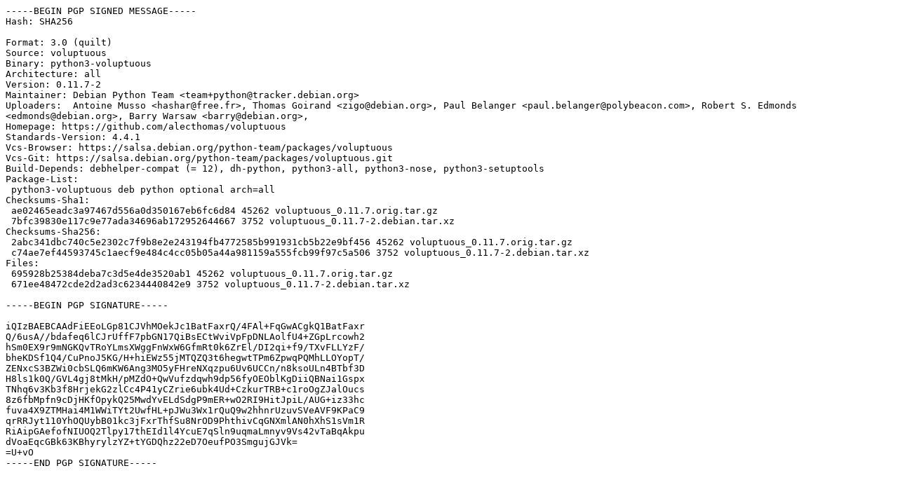

--- FILE ---
content_type: text/prs.lines.tag
request_url: https://ftp.zcu.cz/mirrors/debian/pool/main/v/voluptuous/voluptuous_0.11.7-2.dsc
body_size: 1886
content:
-----BEGIN PGP SIGNED MESSAGE-----
Hash: SHA256

Format: 3.0 (quilt)
Source: voluptuous
Binary: python3-voluptuous
Architecture: all
Version: 0.11.7-2
Maintainer: Debian Python Team <team+python@tracker.debian.org>
Uploaders:  Antoine Musso <hashar@free.fr>, Thomas Goirand <zigo@debian.org>, Paul Belanger <paul.belanger@polybeacon.com>, Robert S. Edmonds <edmonds@debian.org>, Barry Warsaw <barry@debian.org>,
Homepage: https://github.com/alecthomas/voluptuous
Standards-Version: 4.4.1
Vcs-Browser: https://salsa.debian.org/python-team/packages/voluptuous
Vcs-Git: https://salsa.debian.org/python-team/packages/voluptuous.git
Build-Depends: debhelper-compat (= 12), dh-python, python3-all, python3-nose, python3-setuptools
Package-List:
 python3-voluptuous deb python optional arch=all
Checksums-Sha1:
 ae02465eadc3a97467d556a0d350167eb6fc6d84 45262 voluptuous_0.11.7.orig.tar.gz
 7bfc39830e117c9e77ada34696ab172952644667 3752 voluptuous_0.11.7-2.debian.tar.xz
Checksums-Sha256:
 2abc341dbc740c5e2302c7f9b8e2e243194fb4772585b991931cb5b22e9bf456 45262 voluptuous_0.11.7.orig.tar.gz
 c74ae7ef44593745c1aecf9e484c4cc05b05a44a981159a555fcb99f97c5a506 3752 voluptuous_0.11.7-2.debian.tar.xz
Files:
 695928b25384deba7c3d5e4de3520ab1 45262 voluptuous_0.11.7.orig.tar.gz
 671ee48472cde2d2ad3c6234440842e9 3752 voluptuous_0.11.7-2.debian.tar.xz

-----BEGIN PGP SIGNATURE-----

iQIzBAEBCAAdFiEEoLGp81CJVhMOekJc1BatFaxrQ/4FAl+FqGwACgkQ1BatFaxr
Q/6usA//bdafeq6lCJrUffF7pbGN17QiBsECtWviVpFpDNLAolfU4+ZGpLrcowh2
hSm0EX9r9mNGKQvTRoYLmsXWggFnWxW6GfmRt0k6ZrEl/DI2qi+f9/TXvFLLYzF/
bheKDSf1Q4/CuPnoJ5KG/H+hiEWz55jMTQZQ3t6hegwtTPm6ZpwqPQMhLLOYopT/
ZENxcS3BZWi0cbSLQ6mKW6Ang3MO5yFHreNXqzpu6Uv6UCCn/n8ksoULn4BTbf3D
H8ls1k0Q/GVL4gj8tMkH/pMZdO+QwVufzdqwh9dp56fyOEOblKgDiiQBNai1Gspx
TNhq6v3Kb3f8HrjekG2zlCc4P41yCZrie6ubk4Ud+CzkurTRB+c1roOgZJalOucs
8z6fbMpfn9cDjHKfOpykQ25MwdYvELdSdgP9mER+wO2RI9HitJpiL/AUG+iz33hc
fuva4X9ZTMHai4M1WWiTYt2UwfHL+pJWu3Wx1rQuQ9w2hhnrUzuvSVeAVF9KPaC9
qrRRJyt110YhOQUybB01kc3jFxrThfSu8NrOD9PhthivCqGNXmlAN0hXhS1sVm1R
RiAipGAefofNIUOQ2Tlpy17thEId1l4YcuE7qSln9uqmaLmnyv9Vs42vTaBqAkpu
dVoaEqcGBk63KBhyrylzYZ+tYGDQhz22eD7OeufPO3SmgujGJVk=
=U+vO
-----END PGP SIGNATURE-----
